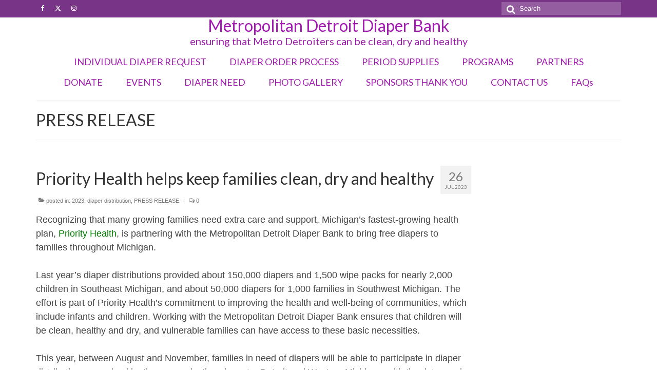

--- FILE ---
content_type: text/html; charset=UTF-8
request_url: https://www.detroitdiaperbank.com/category/press-release/
body_size: 15839
content:
<!DOCTYPE html>
<html class="no-js" lang="en-US" itemscope="itemscope" itemtype="https://schema.org/WebPage">
<head>
  <meta charset="UTF-8">
  <meta name="viewport" content="width=device-width, initial-scale=1.0">
  <meta http-equiv="X-UA-Compatible" content="IE=edge">
  <title>PRESS RELEASE &#8211; Metropolitan Detroit Diaper Bank</title>
<meta name='robots' content='max-image-preview:large' />
	<style>img:is([sizes="auto" i], [sizes^="auto," i]) { contain-intrinsic-size: 3000px 1500px }</style>
	<link rel='dns-prefetch' href='//stats.wp.com' />
<link rel='dns-prefetch' href='//fonts.googleapis.com' />
<link rel='dns-prefetch' href='//v0.wordpress.com' />
<link rel='dns-prefetch' href='//jetpack.wordpress.com' />
<link rel='dns-prefetch' href='//s0.wp.com' />
<link rel='dns-prefetch' href='//public-api.wordpress.com' />
<link rel='dns-prefetch' href='//0.gravatar.com' />
<link rel='dns-prefetch' href='//1.gravatar.com' />
<link rel='dns-prefetch' href='//2.gravatar.com' />
<link rel='preconnect' href='//i0.wp.com' />
<link rel="alternate" type="application/rss+xml" title="Metropolitan Detroit Diaper Bank &raquo; Feed" href="https://www.detroitdiaperbank.com/feed/" />
<link rel="alternate" type="application/rss+xml" title="Metropolitan Detroit Diaper Bank &raquo; Comments Feed" href="https://www.detroitdiaperbank.com/comments/feed/" />
<link rel="alternate" type="application/rss+xml" title="Metropolitan Detroit Diaper Bank &raquo; PRESS RELEASE Category Feed" href="https://www.detroitdiaperbank.com/category/press-release/feed/" />
<script type="text/javascript">
/* <![CDATA[ */
window._wpemojiSettings = {"baseUrl":"https:\/\/s.w.org\/images\/core\/emoji\/16.0.1\/72x72\/","ext":".png","svgUrl":"https:\/\/s.w.org\/images\/core\/emoji\/16.0.1\/svg\/","svgExt":".svg","source":{"concatemoji":"https:\/\/www.detroitdiaperbank.com\/wp-includes\/js\/wp-emoji-release.min.js?ver=6.8.3"}};
/*! This file is auto-generated */
!function(s,n){var o,i,e;function c(e){try{var t={supportTests:e,timestamp:(new Date).valueOf()};sessionStorage.setItem(o,JSON.stringify(t))}catch(e){}}function p(e,t,n){e.clearRect(0,0,e.canvas.width,e.canvas.height),e.fillText(t,0,0);var t=new Uint32Array(e.getImageData(0,0,e.canvas.width,e.canvas.height).data),a=(e.clearRect(0,0,e.canvas.width,e.canvas.height),e.fillText(n,0,0),new Uint32Array(e.getImageData(0,0,e.canvas.width,e.canvas.height).data));return t.every(function(e,t){return e===a[t]})}function u(e,t){e.clearRect(0,0,e.canvas.width,e.canvas.height),e.fillText(t,0,0);for(var n=e.getImageData(16,16,1,1),a=0;a<n.data.length;a++)if(0!==n.data[a])return!1;return!0}function f(e,t,n,a){switch(t){case"flag":return n(e,"\ud83c\udff3\ufe0f\u200d\u26a7\ufe0f","\ud83c\udff3\ufe0f\u200b\u26a7\ufe0f")?!1:!n(e,"\ud83c\udde8\ud83c\uddf6","\ud83c\udde8\u200b\ud83c\uddf6")&&!n(e,"\ud83c\udff4\udb40\udc67\udb40\udc62\udb40\udc65\udb40\udc6e\udb40\udc67\udb40\udc7f","\ud83c\udff4\u200b\udb40\udc67\u200b\udb40\udc62\u200b\udb40\udc65\u200b\udb40\udc6e\u200b\udb40\udc67\u200b\udb40\udc7f");case"emoji":return!a(e,"\ud83e\udedf")}return!1}function g(e,t,n,a){var r="undefined"!=typeof WorkerGlobalScope&&self instanceof WorkerGlobalScope?new OffscreenCanvas(300,150):s.createElement("canvas"),o=r.getContext("2d",{willReadFrequently:!0}),i=(o.textBaseline="top",o.font="600 32px Arial",{});return e.forEach(function(e){i[e]=t(o,e,n,a)}),i}function t(e){var t=s.createElement("script");t.src=e,t.defer=!0,s.head.appendChild(t)}"undefined"!=typeof Promise&&(o="wpEmojiSettingsSupports",i=["flag","emoji"],n.supports={everything:!0,everythingExceptFlag:!0},e=new Promise(function(e){s.addEventListener("DOMContentLoaded",e,{once:!0})}),new Promise(function(t){var n=function(){try{var e=JSON.parse(sessionStorage.getItem(o));if("object"==typeof e&&"number"==typeof e.timestamp&&(new Date).valueOf()<e.timestamp+604800&&"object"==typeof e.supportTests)return e.supportTests}catch(e){}return null}();if(!n){if("undefined"!=typeof Worker&&"undefined"!=typeof OffscreenCanvas&&"undefined"!=typeof URL&&URL.createObjectURL&&"undefined"!=typeof Blob)try{var e="postMessage("+g.toString()+"("+[JSON.stringify(i),f.toString(),p.toString(),u.toString()].join(",")+"));",a=new Blob([e],{type:"text/javascript"}),r=new Worker(URL.createObjectURL(a),{name:"wpTestEmojiSupports"});return void(r.onmessage=function(e){c(n=e.data),r.terminate(),t(n)})}catch(e){}c(n=g(i,f,p,u))}t(n)}).then(function(e){for(var t in e)n.supports[t]=e[t],n.supports.everything=n.supports.everything&&n.supports[t],"flag"!==t&&(n.supports.everythingExceptFlag=n.supports.everythingExceptFlag&&n.supports[t]);n.supports.everythingExceptFlag=n.supports.everythingExceptFlag&&!n.supports.flag,n.DOMReady=!1,n.readyCallback=function(){n.DOMReady=!0}}).then(function(){return e}).then(function(){var e;n.supports.everything||(n.readyCallback(),(e=n.source||{}).concatemoji?t(e.concatemoji):e.wpemoji&&e.twemoji&&(t(e.twemoji),t(e.wpemoji)))}))}((window,document),window._wpemojiSettings);
/* ]]> */
</script>
<style id='wp-emoji-styles-inline-css' type='text/css'>

	img.wp-smiley, img.emoji {
		display: inline !important;
		border: none !important;
		box-shadow: none !important;
		height: 1em !important;
		width: 1em !important;
		margin: 0 0.07em !important;
		vertical-align: -0.1em !important;
		background: none !important;
		padding: 0 !important;
	}
</style>
<link rel='stylesheet' id='wp-block-library-css' href='https://www.detroitdiaperbank.com/wp-content/plugins/gutenberg/build/styles/block-library/style.css?ver=22.0.0' type='text/css' media='all' />
<style id='classic-theme-styles-inline-css' type='text/css'>
/*! This file is auto-generated */
.wp-block-button__link{color:#fff;background-color:#32373c;border-radius:9999px;box-shadow:none;text-decoration:none;padding:calc(.667em + 2px) calc(1.333em + 2px);font-size:1.125em}.wp-block-file__button{background:#32373c;color:#fff;text-decoration:none}
</style>
<link rel='stylesheet' id='mediaelement-css' href='https://www.detroitdiaperbank.com/wp-includes/js/mediaelement/mediaelementplayer-legacy.min.css?ver=4.2.17' type='text/css' media='all' />
<link rel='stylesheet' id='wp-mediaelement-css' href='https://www.detroitdiaperbank.com/wp-includes/js/mediaelement/wp-mediaelement.min.css?ver=6.8.3' type='text/css' media='all' />
<style id='jetpack-sharing-buttons-style-inline-css' type='text/css'>
.jetpack-sharing-buttons__services-list{display:flex;flex-direction:row;flex-wrap:wrap;gap:0;list-style-type:none;margin:5px;padding:0}.jetpack-sharing-buttons__services-list.has-small-icon-size{font-size:12px}.jetpack-sharing-buttons__services-list.has-normal-icon-size{font-size:16px}.jetpack-sharing-buttons__services-list.has-large-icon-size{font-size:24px}.jetpack-sharing-buttons__services-list.has-huge-icon-size{font-size:36px}@media print{.jetpack-sharing-buttons__services-list{display:none!important}}.editor-styles-wrapper .wp-block-jetpack-sharing-buttons{gap:0;padding-inline-start:0}ul.jetpack-sharing-buttons__services-list.has-background{padding:1.25em 2.375em}
</style>
<link rel='stylesheet' id='eic_public-css' href='https://www.detroitdiaperbank.com/wp-content/plugins/easy-image-collage/css/public.css?ver=1.13.6' type='text/css' media='screen' />
<style id='global-styles-inline-css' type='text/css'>
:root{--wp--preset--aspect-ratio--square: 1;--wp--preset--aspect-ratio--4-3: 4/3;--wp--preset--aspect-ratio--3-4: 3/4;--wp--preset--aspect-ratio--3-2: 3/2;--wp--preset--aspect-ratio--2-3: 2/3;--wp--preset--aspect-ratio--16-9: 16/9;--wp--preset--aspect-ratio--9-16: 9/16;--wp--preset--color--black: #000;--wp--preset--color--cyan-bluish-gray: #abb8c3;--wp--preset--color--white: #fff;--wp--preset--color--pale-pink: #f78da7;--wp--preset--color--vivid-red: #cf2e2e;--wp--preset--color--luminous-vivid-orange: #ff6900;--wp--preset--color--luminous-vivid-amber: #fcb900;--wp--preset--color--light-green-cyan: #7bdcb5;--wp--preset--color--vivid-green-cyan: #00d084;--wp--preset--color--pale-cyan-blue: #8ed1fc;--wp--preset--color--vivid-cyan-blue: #0693e3;--wp--preset--color--vivid-purple: #9b51e0;--wp--preset--color--virtue-primary: #008000;--wp--preset--color--virtue-primary-light: #6c8dab;--wp--preset--color--very-light-gray: #eee;--wp--preset--color--very-dark-gray: #444;--wp--preset--gradient--vivid-cyan-blue-to-vivid-purple: linear-gradient(135deg,rgb(6,147,227) 0%,rgb(155,81,224) 100%);--wp--preset--gradient--light-green-cyan-to-vivid-green-cyan: linear-gradient(135deg,rgb(122,220,180) 0%,rgb(0,208,130) 100%);--wp--preset--gradient--luminous-vivid-amber-to-luminous-vivid-orange: linear-gradient(135deg,rgb(252,185,0) 0%,rgb(255,105,0) 100%);--wp--preset--gradient--luminous-vivid-orange-to-vivid-red: linear-gradient(135deg,rgb(255,105,0) 0%,rgb(207,46,46) 100%);--wp--preset--gradient--very-light-gray-to-cyan-bluish-gray: linear-gradient(135deg,rgb(238,238,238) 0%,rgb(169,184,195) 100%);--wp--preset--gradient--cool-to-warm-spectrum: linear-gradient(135deg,rgb(74,234,220) 0%,rgb(151,120,209) 20%,rgb(207,42,186) 40%,rgb(238,44,130) 60%,rgb(251,105,98) 80%,rgb(254,248,76) 100%);--wp--preset--gradient--blush-light-purple: linear-gradient(135deg,rgb(255,206,236) 0%,rgb(152,150,240) 100%);--wp--preset--gradient--blush-bordeaux: linear-gradient(135deg,rgb(254,205,165) 0%,rgb(254,45,45) 50%,rgb(107,0,62) 100%);--wp--preset--gradient--luminous-dusk: linear-gradient(135deg,rgb(255,203,112) 0%,rgb(199,81,192) 50%,rgb(65,88,208) 100%);--wp--preset--gradient--pale-ocean: linear-gradient(135deg,rgb(255,245,203) 0%,rgb(182,227,212) 50%,rgb(51,167,181) 100%);--wp--preset--gradient--electric-grass: linear-gradient(135deg,rgb(202,248,128) 0%,rgb(113,206,126) 100%);--wp--preset--gradient--midnight: linear-gradient(135deg,rgb(2,3,129) 0%,rgb(40,116,252) 100%);--wp--preset--font-size--small: 13px;--wp--preset--font-size--medium: 20px;--wp--preset--font-size--large: 36px;--wp--preset--font-size--x-large: 42px;--wp--preset--spacing--20: 0.44rem;--wp--preset--spacing--30: 0.67rem;--wp--preset--spacing--40: 1rem;--wp--preset--spacing--50: 1.5rem;--wp--preset--spacing--60: 2.25rem;--wp--preset--spacing--70: 3.38rem;--wp--preset--spacing--80: 5.06rem;--wp--preset--shadow--natural: 6px 6px 9px rgba(0, 0, 0, 0.2);--wp--preset--shadow--deep: 12px 12px 50px rgba(0, 0, 0, 0.4);--wp--preset--shadow--sharp: 6px 6px 0px rgba(0, 0, 0, 0.2);--wp--preset--shadow--outlined: 6px 6px 0px -3px rgb(255, 255, 255), 6px 6px rgb(0, 0, 0);--wp--preset--shadow--crisp: 6px 6px 0px rgb(0, 0, 0);}:where(.is-layout-flex){gap: 0.5em;}:where(.is-layout-grid){gap: 0.5em;}body .is-layout-flex{display: flex;}.is-layout-flex{flex-wrap: wrap;align-items: center;}.is-layout-flex > :is(*, div){margin: 0;}body .is-layout-grid{display: grid;}.is-layout-grid > :is(*, div){margin: 0;}:where(.wp-block-columns.is-layout-flex){gap: 2em;}:where(.wp-block-columns.is-layout-grid){gap: 2em;}:where(.wp-block-post-template.is-layout-flex){gap: 1.25em;}:where(.wp-block-post-template.is-layout-grid){gap: 1.25em;}.has-black-color{color: var(--wp--preset--color--black) !important;}.has-cyan-bluish-gray-color{color: var(--wp--preset--color--cyan-bluish-gray) !important;}.has-white-color{color: var(--wp--preset--color--white) !important;}.has-pale-pink-color{color: var(--wp--preset--color--pale-pink) !important;}.has-vivid-red-color{color: var(--wp--preset--color--vivid-red) !important;}.has-luminous-vivid-orange-color{color: var(--wp--preset--color--luminous-vivid-orange) !important;}.has-luminous-vivid-amber-color{color: var(--wp--preset--color--luminous-vivid-amber) !important;}.has-light-green-cyan-color{color: var(--wp--preset--color--light-green-cyan) !important;}.has-vivid-green-cyan-color{color: var(--wp--preset--color--vivid-green-cyan) !important;}.has-pale-cyan-blue-color{color: var(--wp--preset--color--pale-cyan-blue) !important;}.has-vivid-cyan-blue-color{color: var(--wp--preset--color--vivid-cyan-blue) !important;}.has-vivid-purple-color{color: var(--wp--preset--color--vivid-purple) !important;}.has-black-background-color{background-color: var(--wp--preset--color--black) !important;}.has-cyan-bluish-gray-background-color{background-color: var(--wp--preset--color--cyan-bluish-gray) !important;}.has-white-background-color{background-color: var(--wp--preset--color--white) !important;}.has-pale-pink-background-color{background-color: var(--wp--preset--color--pale-pink) !important;}.has-vivid-red-background-color{background-color: var(--wp--preset--color--vivid-red) !important;}.has-luminous-vivid-orange-background-color{background-color: var(--wp--preset--color--luminous-vivid-orange) !important;}.has-luminous-vivid-amber-background-color{background-color: var(--wp--preset--color--luminous-vivid-amber) !important;}.has-light-green-cyan-background-color{background-color: var(--wp--preset--color--light-green-cyan) !important;}.has-vivid-green-cyan-background-color{background-color: var(--wp--preset--color--vivid-green-cyan) !important;}.has-pale-cyan-blue-background-color{background-color: var(--wp--preset--color--pale-cyan-blue) !important;}.has-vivid-cyan-blue-background-color{background-color: var(--wp--preset--color--vivid-cyan-blue) !important;}.has-vivid-purple-background-color{background-color: var(--wp--preset--color--vivid-purple) !important;}.has-black-border-color{border-color: var(--wp--preset--color--black) !important;}.has-cyan-bluish-gray-border-color{border-color: var(--wp--preset--color--cyan-bluish-gray) !important;}.has-white-border-color{border-color: var(--wp--preset--color--white) !important;}.has-pale-pink-border-color{border-color: var(--wp--preset--color--pale-pink) !important;}.has-vivid-red-border-color{border-color: var(--wp--preset--color--vivid-red) !important;}.has-luminous-vivid-orange-border-color{border-color: var(--wp--preset--color--luminous-vivid-orange) !important;}.has-luminous-vivid-amber-border-color{border-color: var(--wp--preset--color--luminous-vivid-amber) !important;}.has-light-green-cyan-border-color{border-color: var(--wp--preset--color--light-green-cyan) !important;}.has-vivid-green-cyan-border-color{border-color: var(--wp--preset--color--vivid-green-cyan) !important;}.has-pale-cyan-blue-border-color{border-color: var(--wp--preset--color--pale-cyan-blue) !important;}.has-vivid-cyan-blue-border-color{border-color: var(--wp--preset--color--vivid-cyan-blue) !important;}.has-vivid-purple-border-color{border-color: var(--wp--preset--color--vivid-purple) !important;}.has-vivid-cyan-blue-to-vivid-purple-gradient-background{background: var(--wp--preset--gradient--vivid-cyan-blue-to-vivid-purple) !important;}.has-light-green-cyan-to-vivid-green-cyan-gradient-background{background: var(--wp--preset--gradient--light-green-cyan-to-vivid-green-cyan) !important;}.has-luminous-vivid-amber-to-luminous-vivid-orange-gradient-background{background: var(--wp--preset--gradient--luminous-vivid-amber-to-luminous-vivid-orange) !important;}.has-luminous-vivid-orange-to-vivid-red-gradient-background{background: var(--wp--preset--gradient--luminous-vivid-orange-to-vivid-red) !important;}.has-very-light-gray-to-cyan-bluish-gray-gradient-background{background: var(--wp--preset--gradient--very-light-gray-to-cyan-bluish-gray) !important;}.has-cool-to-warm-spectrum-gradient-background{background: var(--wp--preset--gradient--cool-to-warm-spectrum) !important;}.has-blush-light-purple-gradient-background{background: var(--wp--preset--gradient--blush-light-purple) !important;}.has-blush-bordeaux-gradient-background{background: var(--wp--preset--gradient--blush-bordeaux) !important;}.has-luminous-dusk-gradient-background{background: var(--wp--preset--gradient--luminous-dusk) !important;}.has-pale-ocean-gradient-background{background: var(--wp--preset--gradient--pale-ocean) !important;}.has-electric-grass-gradient-background{background: var(--wp--preset--gradient--electric-grass) !important;}.has-midnight-gradient-background{background: var(--wp--preset--gradient--midnight) !important;}.has-small-font-size{font-size: var(--wp--preset--font-size--small) !important;}.has-medium-font-size{font-size: var(--wp--preset--font-size--medium) !important;}.has-large-font-size{font-size: var(--wp--preset--font-size--large) !important;}.has-x-large-font-size{font-size: var(--wp--preset--font-size--x-large) !important;}
:where(.wp-block-columns.is-layout-flex){gap: 2em;}:where(.wp-block-columns.is-layout-grid){gap: 2em;}
:root :where(.wp-block-pullquote){font-size: 1.5em;line-height: 1.6;}
:where(.wp-block-post-template.is-layout-flex){gap: 1.25em;}:where(.wp-block-post-template.is-layout-grid){gap: 1.25em;}
:where(.wp-block-term-template.is-layout-flex){gap: 1.25em;}:where(.wp-block-term-template.is-layout-grid){gap: 1.25em;}
</style>
<style id='kadence-blocks-global-variables-inline-css' type='text/css'>
:root {--global-kb-font-size-sm:clamp(0.8rem, 0.73rem + 0.217vw, 0.9rem);--global-kb-font-size-md:clamp(1.1rem, 0.995rem + 0.326vw, 1.25rem);--global-kb-font-size-lg:clamp(1.75rem, 1.576rem + 0.543vw, 2rem);--global-kb-font-size-xl:clamp(2.25rem, 1.728rem + 1.63vw, 3rem);--global-kb-font-size-xxl:clamp(2.5rem, 1.456rem + 3.26vw, 4rem);--global-kb-font-size-xxxl:clamp(2.75rem, 0.489rem + 7.065vw, 6rem);}:root {--global-palette1: #3182CE;--global-palette2: #2B6CB0;--global-palette3: #1A202C;--global-palette4: #2D3748;--global-palette5: #4A5568;--global-palette6: #718096;--global-palette7: #EDF2F7;--global-palette8: #F7FAFC;--global-palette9: #ffffff;}
</style>
<link rel='stylesheet' id='virtue_theme-css' href='https://www.detroitdiaperbank.com/wp-content/themes/virtue/assets/css/virtue.css?ver=3.4.12' type='text/css' media='all' />
<link rel='stylesheet' id='virtue_skin-css' href='https://www.detroitdiaperbank.com/wp-content/themes/virtue/assets/css/skins/default.css?ver=3.4.12' type='text/css' media='all' />
<link rel='stylesheet' id='redux-google-fonts-virtue-css' href='https://fonts.googleapis.com/css?family=Lato%3A400%2C700&#038;subset=latin&#038;ver=6.8.3' type='text/css' media='all' />
<script type="text/javascript" src="https://www.detroitdiaperbank.com/wp-includes/js/jquery/jquery.min.js?ver=3.7.1" id="jquery-core-js"></script>
<script type="text/javascript" src="https://www.detroitdiaperbank.com/wp-includes/js/jquery/jquery-migrate.min.js?ver=3.4.1" id="jquery-migrate-js"></script>
<!--[if lt IE 9]>
<script type="text/javascript" src="https://www.detroitdiaperbank.com/wp-content/themes/virtue/assets/js/vendor/respond.min.js?ver=6.8.3" id="virtue-respond-js"></script>
<![endif]-->
<link rel="https://api.w.org/" href="https://www.detroitdiaperbank.com/wp-json/" /><link rel="alternate" title="JSON" type="application/json" href="https://www.detroitdiaperbank.com/wp-json/wp/v2/categories/56" /><link rel="EditURI" type="application/rsd+xml" title="RSD" href="https://www.detroitdiaperbank.com/xmlrpc.php?rsd" />
<meta name="generator" content="WordPress 6.8.3" />
<style type="text/css">.eic-image .eic-image-caption {bottom: 0;left: 0;right: 0;text-align: left;font-size: 12px;color: rgba(255,255,255,1);background-color: rgba(0,0,0,0.7);}</style><script type="text/javascript">
(function(url){
	if(/(?:Chrome\/26\.0\.1410\.63 Safari\/537\.31|WordfenceTestMonBot)/.test(navigator.userAgent)){ return; }
	var addEvent = function(evt, handler) {
		if (window.addEventListener) {
			document.addEventListener(evt, handler, false);
		} else if (window.attachEvent) {
			document.attachEvent('on' + evt, handler);
		}
	};
	var removeEvent = function(evt, handler) {
		if (window.removeEventListener) {
			document.removeEventListener(evt, handler, false);
		} else if (window.detachEvent) {
			document.detachEvent('on' + evt, handler);
		}
	};
	var evts = 'contextmenu dblclick drag dragend dragenter dragleave dragover dragstart drop keydown keypress keyup mousedown mousemove mouseout mouseover mouseup mousewheel scroll'.split(' ');
	var logHuman = function() {
		if (window.wfLogHumanRan) { return; }
		window.wfLogHumanRan = true;
		var wfscr = document.createElement('script');
		wfscr.type = 'text/javascript';
		wfscr.async = true;
		wfscr.src = url + '&r=' + Math.random();
		(document.getElementsByTagName('head')[0]||document.getElementsByTagName('body')[0]).appendChild(wfscr);
		for (var i = 0; i < evts.length; i++) {
			removeEvent(evts[i], logHuman);
		}
	};
	for (var i = 0; i < evts.length; i++) {
		addEvent(evts[i], logHuman);
	}
})('//www.detroitdiaperbank.com/?wordfence_lh=1&hid=30B08E00DAE7C08110E24191B7CE20EE');
</script>	<style>img#wpstats{display:none}</style>
		<style type="text/css">#logo {padding-top:0px;}#logo {padding-bottom:0px;}#logo {margin-left:0px;}#logo {margin-right:0px;}#nav-main {margin-top:0px;}#nav-main {margin-bottom:0px;}.headerfont, .tp-caption {font-family:Lato;}.topbarmenu ul li {font-family:Lato;}.home-message:hover {background-color:#008000; background-color: rgba(0, 128, 0, 0.6);}
  nav.woocommerce-pagination ul li a:hover, .wp-pagenavi a:hover, .panel-heading .accordion-toggle, .variations .kad_radio_variations label:hover, .variations .kad_radio_variations label.selectedValue {border-color: #008000;}
  a, #nav-main ul.sf-menu ul li a:hover, .product_price ins .amount, .price ins .amount, .color_primary, .primary-color, #logo a.brand, #nav-main ul.sf-menu a:hover,
  .woocommerce-message:before, .woocommerce-info:before, #nav-second ul.sf-menu a:hover, .footerclass a:hover, .posttags a:hover, .subhead a:hover, .nav-trigger-case:hover .kad-menu-name, 
  .nav-trigger-case:hover .kad-navbtn, #kadbreadcrumbs a:hover, #wp-calendar a, .star-rating, .has-virtue-primary-color {color: #008000;}
.widget_price_filter .ui-slider .ui-slider-handle, .product_item .kad_add_to_cart:hover, .product_item:hover a.button:hover, .product_item:hover .kad_add_to_cart:hover, .kad-btn-primary, html .woocommerce-page .widget_layered_nav ul.yith-wcan-label li a:hover, html .woocommerce-page .widget_layered_nav ul.yith-wcan-label li.chosen a,
.product-category.grid_item a:hover h5, .woocommerce-message .button, .widget_layered_nav_filters ul li a, .widget_layered_nav ul li.chosen a, .wpcf7 input.wpcf7-submit, .yith-wcan .yith-wcan-reset-navigation,
#containerfooter .menu li a:hover, .bg_primary, .portfolionav a:hover, .home-iconmenu a:hover, p.demo_store, .topclass, #commentform .form-submit #submit, .kad-hover-bg-primary:hover, .widget_shopping_cart_content .checkout,
.login .form-row .button, .variations .kad_radio_variations label.selectedValue, #payment #place_order, .wpcf7 input.wpcf7-back, .shop_table .actions input[type=submit].checkout-button, .cart_totals .checkout-button, input[type="submit"].button, .order-actions .button, .has-virtue-primary-background-color {background: #008000;}input[type=number]::-webkit-inner-spin-button, input[type=number]::-webkit-outer-spin-button { -webkit-appearance: none; margin: 0; } input[type=number] {-moz-appearance: textfield;}.quantity input::-webkit-outer-spin-button,.quantity input::-webkit-inner-spin-button {display: none;}.topclass {background:#783487    ;}.kad-hidepostauthortop, .postauthortop {display:none;}.product_item .product_details h5 {text-transform: none;}@media (max-width: 979px) {.nav-trigger .nav-trigger-case {position: static; display: block; width: 100%;}}.product_item .product_details h5 {min-height:40px;}@media (max-width: 767px) {.kad-desktop-slider {display:none;}}.entry-content p { margin-bottom:16px;}</style><meta name="generator" content="Elementor 3.32.5; features: additional_custom_breakpoints; settings: css_print_method-external, google_font-enabled, font_display-auto">
			<style>
				.e-con.e-parent:nth-of-type(n+4):not(.e-lazyloaded):not(.e-no-lazyload),
				.e-con.e-parent:nth-of-type(n+4):not(.e-lazyloaded):not(.e-no-lazyload) * {
					background-image: none !important;
				}
				@media screen and (max-height: 1024px) {
					.e-con.e-parent:nth-of-type(n+3):not(.e-lazyloaded):not(.e-no-lazyload),
					.e-con.e-parent:nth-of-type(n+3):not(.e-lazyloaded):not(.e-no-lazyload) * {
						background-image: none !important;
					}
				}
				@media screen and (max-height: 640px) {
					.e-con.e-parent:nth-of-type(n+2):not(.e-lazyloaded):not(.e-no-lazyload),
					.e-con.e-parent:nth-of-type(n+2):not(.e-lazyloaded):not(.e-no-lazyload) * {
						background-image: none !important;
					}
				}
			</style>
			
<!-- Jetpack Open Graph Tags -->
<meta property="og:type" content="website" />
<meta property="og:title" content="PRESS RELEASE &#8211; Metropolitan Detroit Diaper Bank" />
<meta property="og:url" content="https://www.detroitdiaperbank.com/category/press-release/" />
<meta property="og:site_name" content="Metropolitan Detroit Diaper Bank" />
<meta property="og:image" content="https://i0.wp.com/www.detroitdiaperbank.com/wp-content/uploads/2017/07/cropped-metropolitan-detroit-diaper-bank-512x512.jpg?fit=512%2C512&#038;ssl=1" />
<meta property="og:image:width" content="512" />
<meta property="og:image:height" content="512" />
<meta property="og:image:alt" content="" />
<meta property="og:locale" content="en_US" />

<!-- End Jetpack Open Graph Tags -->
<link rel="icon" href="https://i0.wp.com/www.detroitdiaperbank.com/wp-content/uploads/2017/07/cropped-metropolitan-detroit-diaper-bank-512x512.jpg?fit=32%2C32&#038;ssl=1" sizes="32x32" />
<link rel="icon" href="https://i0.wp.com/www.detroitdiaperbank.com/wp-content/uploads/2017/07/cropped-metropolitan-detroit-diaper-bank-512x512.jpg?fit=192%2C192&#038;ssl=1" sizes="192x192" />
<link rel="apple-touch-icon" href="https://i0.wp.com/www.detroitdiaperbank.com/wp-content/uploads/2017/07/cropped-metropolitan-detroit-diaper-bank-512x512.jpg?fit=180%2C180&#038;ssl=1" />
<meta name="msapplication-TileImage" content="https://i0.wp.com/www.detroitdiaperbank.com/wp-content/uploads/2017/07/cropped-metropolitan-detroit-diaper-bank-512x512.jpg?fit=270%2C270&#038;ssl=1" />
<style type="text/css" title="dynamic-css" class="options-output">header #logo a.brand,.logofont{font-family:Lato;line-height:32px;font-weight:400;font-style:normal;color:#a01aaf;font-size:32px;}.kad_tagline{font-family:Lato;line-height:20px;font-weight:400;font-style:normal;color:#a01aaf;font-size:20px;}.product_item .product_details h5{font-family:Lato;line-height:20px;font-weight:normal;font-style:700;font-size:16px;}h1{font-family:Lato;line-height:40px;font-weight:400;font-style:normal;font-size:32px;}h2{font-family:Lato;line-height:40px;font-weight:normal;font-style:normal;font-size:32px;}h3{font-family:Lato;line-height:40px;font-weight:400;font-style:normal;font-size:28px;}h4{font-family:Lato;line-height:40px;font-weight:400;font-style:normal;font-size:24px;}h5{font-family:Lato;line-height:24px;font-weight:700;font-style:normal;font-size:18px;}body{font-family:Arial, Helvetica, sans-serif;line-height:27px;font-weight:400;font-style:normal;font-size:18px;}#nav-main ul.sf-menu a{font-family:Lato;line-height:20px;font-weight:400;font-style:normal;color:#a01aaf;font-size:18px;}#nav-second ul.sf-menu a{font-family:Lato;line-height:20px;font-weight:400;font-style:normal;font-size:18px;}.kad-nav-inner .kad-mnav, .kad-mobile-nav .kad-nav-inner li a,.nav-trigger-case{font-family:Lato;line-height:20px;font-weight:400;font-style:normal;font-size:16px;}</style></head>
<body class="archive category category-press-release category-56 wp-embed-responsive wp-theme-virtue wide elementor-default elementor-kit-4162">
	<div id="kt-skip-link"><a href="#content">Skip to Main Content</a></div>
	<div id="wrapper" class="container">
	<header class="banner headerclass" itemscope itemtype="https://schema.org/WPHeader">
	<div id="topbar" class="topclass">
	<div class="container">
		<div class="row">
			<div class="col-md-6 col-sm-6 kad-topbar-left">
				<div class="topbarmenu clearfix">
									<div class="topbar_social">
						<ul>
						<li><a href="https://facebook.com/detroitdiaperbank" target="_blank" title="facebook" data-toggle="tooltip" data-placement="bottom" data-original-title="facebook"><i class="icon-facebook "></i></a></li><li><a href="https://twitter.com/detroitdiaper" target="_blank" title="twitter" data-toggle="tooltip" data-placement="bottom" data-original-title="twitter"><i class="icon-twitter "></i></a></li><li><a href="https://instagram.com/detroitdiaperbank" target="_blank" title="instagram" data-toggle="tooltip" data-placement="bottom" data-original-title="instagram"><i class="icon-instagram "></i></a></li>						</ul>
					</div>
									</div>
			</div><!-- close col-md-6 --> 
			<div class="col-md-6 col-sm-6 kad-topbar-right">
				<div id="topbar-search" class="topbar-widget">
					<form role="search" method="get" class="form-search" action="https://www.detroitdiaperbank.com/">
	<label>
		<span class="screen-reader-text">Search for:</span>
		<input type="text" value="" name="s" class="search-query" placeholder="Search">
	</label>
	<button type="submit" class="search-icon"><i class="icon-search"></i></button>
</form>				</div>
			</div> <!-- close col-md-6-->
		</div> <!-- Close Row -->
	</div> <!-- Close Container -->
</div>	<div class="container">
		<div class="row">
			<div class="col-md-12 clearfix kad-header-left">
				<div id="logo" class="logocase">
					<a class="brand logofont" href="https://www.detroitdiaperbank.com/">
						Metropolitan Detroit Diaper Bank					</a>
											<p class="kad_tagline belowlogo-text">ensuring that Metro Detroiters can be clean, dry and healthy</p>
									</div> <!-- Close #logo -->
			</div><!-- close logo span -->
							<div class="col-md-12 kad-header-right">
					<nav id="nav-main" class="clearfix" itemscope itemtype="https://schema.org/SiteNavigationElement">
						<ul id="menu-primary" class="sf-menu"><li  class=" menu-item-4616"><a href="https://www.detroitdiaperbank.com/diapers/"><span>INDIVIDUAL DIAPER REQUEST</span></a></li>
<li  class=" menu-item-10781"><a href="https://www.detroitdiaperbank.com/order/"><span>DIAPER ORDER PROCESS</span></a></li>
<li  class=" menu-item-4341"><a href="https://www.detroitdiaperbank.com/alliance-for-period-supplies/"><span>PERIOD SUPPLIES</span></a></li>
<li  class=" menu-item-4801"><a href="https://www.detroitdiaperbank.com/programs/"><span>PROGRAMS</span></a></li>
<li  class=" menu-item-4803"><a href="https://www.detroitdiaperbank.com/partners/"><span>PARTNERS</span></a></li>
<li  class=" sf-dropdown menu-item-332"><a href="https://www.detroitdiaperbank.com/donate/"><span>DONATE</span></a>
<ul class="sub-menu sf-dropdown-menu dropdown">
	<li  class=" menu-item-6058"><a href="https://detroitdiaperbank.com/donate"><span>GIVE NOW</span></a></li>
	<li  class=" menu-item-6052"><a href="https://www.detroitdiaperbank.com/donate-diapers/"><span>DONATE DIAPERS</span></a></li>
	<li  class=" menu-item-3968"><a href="https://www.detroitdiaperbank.com/awhonn-michigan-diaper-drive/"><span>AWHONN MICHIGAN DIAPER DRIVE</span></a></li>
</ul>
</li>
<li  class=" sf-dropdown menu-item-336"><a><span>EVENTS</span></a>
<ul class="sub-menu sf-dropdown-menu dropdown">
	<li  class=" menu-item-8530"><a href="https://www.detroitdiaperbank.com/naturalena-foundation-and-the-metropolitan-detroit-diaper-bank/"><span>NATURALENA FOUNDATION AND THE METROPOLITAN DETROIT DIAPER BANK</span></a></li>
	<li  class=" menu-item-8428"><a href="https://www.detroitdiaperbank.com/the-metropolitan-detroit-diaper-bank-curbside-diaper-give-away-at-zion-chapel-church/"><span>The Metropolitan Detroit Diaper Bank Curbside Diaper Give Away at Zion Chapel Church</span></a></li>
	<li  class=" menu-item-8423"><a href="https://www.detroitdiaperbank.com/the-metropolitan-detroit-diaper-bank-curbside-diaper-give-away/"><span>The Metropolitan Detroit Diaper Bank Curbside Diaper Give Away</span></a></li>
	<li  class=" menu-item-8431"><a href="https://www.detroitdiaperbank.com/priority-health-helps-keep-families-clean-dry-and-healthy/"><span>Priority Health helps keep families clean, dry and healthy</span></a></li>
	<li  class=" sf-dropdown-submenu menu-item-8445"><a href="https://www.detroitdiaperbank.com/category/2022/"><span>2022</span></a>
	<ul class="sub-menu sf-dropdown-menu dropdown">
		<li  class=" menu-item-8446"><a href="https://www.detroitdiaperbank.com/metropolitan-detroit-diaper-bank-founders-story/"><span>Metropolitan Detroit Diaper Bank Founder’s Story</span></a></li>
	</ul>
</li>
	<li  class=" sf-dropdown-submenu menu-item-8424"><a href="https://www.detroitdiaperbank.com/category/2021/"><span>2021</span></a>
	<ul class="sub-menu sf-dropdown-menu dropdown">
		<li  class=" menu-item-6496"><a href="https://www.detroitdiaperbank.com/detroiter-gives-thousands-of-diapers-out-to-struggling-families/"><span>Detroiter gives thousands of diapers out to struggling families</span></a></li>
		<li  class=" menu-item-6323"><a href="https://www.detroitdiaperbank.com/priority-health-extends-its-support-to-provide-diapers-and-infant-sleep-sacks-to-metro-detroit-families/"><span>Priority Health extends its support to provide diapers and infant sleep sacks to Metro Detroit families</span></a></li>
		<li  class=" menu-item-6232"><a href="https://www.detroitdiaperbank.com/priority-health-to-donate-90000-diapers-to-families-in-need-throughout-metro-detroit/"><span>Priority Health to donate 90,000 diapers to families in need throughout Metro Detroit</span></a></li>
		<li  class=" menu-item-6228"><a href="https://www.detroitdiaperbank.com/priority-health-to-provide-diapers-to-metro-detroit-families-in-need/"><span>Priority Health to provide diapers to Metro Detroit families in need</span></a></li>
	</ul>
</li>
	<li  class=" sf-dropdown-submenu menu-item-6247"><a href="https://www.detroitdiaperbank.com/category/2020/"><span>2020</span></a>
	<ul class="sub-menu sf-dropdown-menu dropdown">
		<li  class=" menu-item-5197"><a href="https://www.detroitdiaperbank.com/metropolitan-detroit-diaper-bank-is-a-lifesaver/"><span>Metropolitan Detroit Diaper Bank is a Lifesaver</span></a></li>
		<li  class=" menu-item-6248"><a href="https://www.detroitdiaperbank.com/thank-you-beaumont-health-dearborn-for-your-holiday-diaper-drive/"><span>Thank You Beaumont Health Dearborn For Your Holiday Diaper Drive!</span></a></li>
		<li  class=" menu-item-4517"><a href="https://www.detroitdiaperbank.com/giving-tuesday-now/"><span>Giving Tuesday Now</span></a></li>
	</ul>
</li>
	<li  class=" sf-dropdown-submenu menu-item-6246"><a href="https://www.detroitdiaperbank.com/category/2019/"><span>2019</span></a>
	<ul class="sub-menu sf-dropdown-menu dropdown">
		<li  class=" menu-item-2444"><a href="https://www.detroitdiaperbank.com/metropolitan-detroit-diaper-bank-campaign-for-federal-employees/"><span>Metropolitan Detroit Diaper Bank Campaign for Federal Employees</span></a></li>
	</ul>
</li>
	<li  class=" sf-dropdown-submenu menu-item-6237"><a href="https://www.detroitdiaperbank.com/category/2018/"><span>2018</span></a>
	<ul class="sub-menu sf-dropdown-menu dropdown">
		<li  class=" menu-item-6238"><a href="https://www.detroitdiaperbank.com/diaper-need-awareness-week-2018/"><span>Diaper Need Awareness Week 2018</span></a></li>
	</ul>
</li>
	<li  class=" sf-dropdown-submenu menu-item-6235"><a href="https://www.detroitdiaperbank.com/category/2017/"><span>2017</span></a>
	<ul class="sub-menu sf-dropdown-menu dropdown">
		<li  class=" menu-item-1158"><a href="https://www.detroitdiaperbank.com/huddle-detroit-lions-huggies-metropolitan-detroit-diaper-bank-fight-diaperneed/"><span>“Huddle Up” with the Detroit Lions, Huggies and the Metropolitan Detroit Diaper Bank to Fight #DiaperNeed</span></a></li>
		<li  class=" menu-item-533"><a href="https://www.detroitdiaperbank.com/detroit-association-black-organizations-diaper-drive/"><span>Detroit Association of Black Organizations Diaper Drive</span></a></li>
		<li  class=" menu-item-1159"><a href="https://www.detroitdiaperbank.com/diaper-need-awareness-week-2018-jet-cares-give-pack-event/"><span>Diaper Need Awareness Week 2017: Jet Cares Give A Pack Event</span></a></li>
		<li  class=" menu-item-534"><a href="https://www.detroitdiaperbank.com/celebrating-young-children-september-9th-2017/"><span>Celebrating Young Children September 9th 2017</span></a></li>
	</ul>
</li>
	<li  class=" sf-dropdown-submenu menu-item-6234"><a href="https://www.detroitdiaperbank.com/category/2016/"><span>2016</span></a>
	<ul class="sub-menu sf-dropdown-menu dropdown">
		<li  class=" menu-item-337"><a href="https://www.detroitdiaperbank.com/huggies-fill-truck-nfl-diaper-drive/"><span>HUGGIESs FILL-THE-TRUCK</span></a></li>
		<li  class=" menu-item-329"><a href="https://www.detroitdiaperbank.com/celebration-young-children/"><span>CELEBRATING YOUNG CHILDREN 2016</span></a></li>
		<li  class=" menu-item-6244"><a href="https://www.detroitdiaperbank.com/press-release/"><span>Metropolitan Detroit Diaper Bank and Aetna Team Up to Support Families</span></a></li>
	</ul>
</li>
</ul>
</li>
<li  class=" menu-item-335"><a href="https://www.detroitdiaperbank.com/diaperneed/"><span>DIAPER NEED</span></a></li>
<li  class=" menu-item-331"><a href="https://www.detroitdiaperbank.com/photo-gallery/"><span>PHOTO GALLERY</span></a></li>
<li  class=" menu-item-4039"><a href="https://www.detroitdiaperbank.com/sponsors-thank-you/"><span>SPONSORS THANK YOU</span></a></li>
<li  class=" menu-item-4026"><a href="https://www.detroitdiaperbank.com/contact-us/"><span>CONTACT US</span></a></li>
<li  class=" menu-item-9539"><a href="https://www.detroitdiaperbank.com/faqs/"><span>FAQs</span></a></li>
</ul>					</nav> 
				</div> <!-- Close menuclass-->
			       
		</div> <!-- Close Row -->
					<div id="mobile-nav-trigger" class="nav-trigger">
				<button class="nav-trigger-case mobileclass collapsed" data-toggle="collapse" data-target=".kad-nav-collapse">
					<span class="kad-navbtn"><i class="icon-reorder"></i></span>
					<span class="kad-menu-name">Menu</span>
				</button>
			</div>
			<div id="kad-mobile-nav" class="kad-mobile-nav">
				<div class="kad-nav-inner mobileclass">
					<div class="kad-nav-collapse">
					<ul id="menu-primary-1" class="kad-mnav"><li  class="menu-individual-diaper-request menu-item-4616"><a href="https://www.detroitdiaperbank.com/diapers/"><span>INDIVIDUAL DIAPER REQUEST</span></a></li>
<li  class="menu-diaper-order-process menu-item-10781"><a href="https://www.detroitdiaperbank.com/order/"><span>DIAPER ORDER PROCESS</span></a></li>
<li  class="menu-period-supplies menu-item-4341"><a href="https://www.detroitdiaperbank.com/alliance-for-period-supplies/"><span>PERIOD SUPPLIES</span></a></li>
<li  class="menu-programs menu-item-4801"><a href="https://www.detroitdiaperbank.com/programs/"><span>PROGRAMS</span></a></li>
<li  class="menu-partners menu-item-4803"><a href="https://www.detroitdiaperbank.com/partners/"><span>PARTNERS</span></a></li>
<li  class="menu-donate sf-dropdown sf-dropdown-toggle menu-item-332"><a href="https://www.detroitdiaperbank.com/donate/"><span>DONATE</span></a><span class="kad-submenu-accordion collapse-next  kad-submenu-accordion-open" data-parent=".kad-nav-collapse" data-toggle="collapse" data-target=""><i class="icon-chevron-down"></i><i class="icon-chevron-up"></i></span>
<ul class="sub-menu sf-dropdown-menu collapse">
	<li  class="menu-give-now menu-item-6058"><a href="https://detroitdiaperbank.com/donate"><span>GIVE NOW</span></a></li>
	<li  class="menu-donate-diapers menu-item-6052"><a href="https://www.detroitdiaperbank.com/donate-diapers/"><span>DONATE DIAPERS</span></a></li>
	<li  class="menu-awhonn-michigan-diaper-drive menu-item-3968"><a href="https://www.detroitdiaperbank.com/awhonn-michigan-diaper-drive/"><span>AWHONN MICHIGAN DIAPER DRIVE</span></a></li>
</ul>
</li>
<li  class="menu-events sf-dropdown sf-dropdown-toggle menu-item-336"><a><span>EVENTS</span></a><span class="kad-submenu-accordion collapse-next  kad-submenu-accordion-open" data-parent=".kad-nav-collapse" data-toggle="collapse" data-target=""><i class="icon-chevron-down"></i><i class="icon-chevron-up"></i></span>
<ul class="sub-menu sf-dropdown-menu collapse">
	<li  class="menu-naturalena-foundation-and-the-metropolitan-detroit-diaper-bank menu-item-8530"><a href="https://www.detroitdiaperbank.com/naturalena-foundation-and-the-metropolitan-detroit-diaper-bank/"><span>NATURALENA FOUNDATION AND THE METROPOLITAN DETROIT DIAPER BANK</span></a></li>
	<li  class="menu-the-metropolitan-detroit-diaper-bank-curbside-diaper-give-away-at-zion-chapel-church menu-item-8428"><a href="https://www.detroitdiaperbank.com/the-metropolitan-detroit-diaper-bank-curbside-diaper-give-away-at-zion-chapel-church/"><span>The Metropolitan Detroit Diaper Bank Curbside Diaper Give Away at Zion Chapel Church</span></a></li>
	<li  class="menu-the-metropolitan-detroit-diaper-bank-curbside-diaper-give-away menu-item-8423"><a href="https://www.detroitdiaperbank.com/the-metropolitan-detroit-diaper-bank-curbside-diaper-give-away/"><span>The Metropolitan Detroit Diaper Bank Curbside Diaper Give Away</span></a></li>
	<li  class="menu-priority-health-helps-keep-families-clean-dry-and-healthy menu-item-8431"><a href="https://www.detroitdiaperbank.com/priority-health-helps-keep-families-clean-dry-and-healthy/"><span>Priority Health helps keep families clean, dry and healthy</span></a></li>
	<li  class="menu-2022 sf-dropdown-submenu sf-dropdown-toggle menu-item-8445"><a href="https://www.detroitdiaperbank.com/category/2022/"><span>2022</span></a><span class="kad-submenu-accordion collapse-next  kad-submenu-accordion-open" data-parent=".kad-nav-collapse" data-toggle="collapse" data-target=""><i class="icon-chevron-down"></i><i class="icon-chevron-up"></i></span>
	<ul class="sub-menu sf-dropdown-menu collapse">
		<li  class="menu-metropolitan-detroit-diaper-bank-founders-story menu-item-8446"><a href="https://www.detroitdiaperbank.com/metropolitan-detroit-diaper-bank-founders-story/"><span>Metropolitan Detroit Diaper Bank Founder’s Story</span></a></li>
	</ul>
</li>
	<li  class="menu-2021 sf-dropdown-submenu sf-dropdown-toggle menu-item-8424"><a href="https://www.detroitdiaperbank.com/category/2021/"><span>2021</span></a><span class="kad-submenu-accordion collapse-next  kad-submenu-accordion-open" data-parent=".kad-nav-collapse" data-toggle="collapse" data-target=""><i class="icon-chevron-down"></i><i class="icon-chevron-up"></i></span>
	<ul class="sub-menu sf-dropdown-menu collapse">
		<li  class="menu-detroiter-gives-thousands-of-diapers-out-to-struggling-families menu-item-6496"><a href="https://www.detroitdiaperbank.com/detroiter-gives-thousands-of-diapers-out-to-struggling-families/"><span>Detroiter gives thousands of diapers out to struggling families</span></a></li>
		<li  class="menu-priority-health-extends-its-support-to-provide-diapers-and-infant-sleep-sacks-to-metro-detroit-families menu-item-6323"><a href="https://www.detroitdiaperbank.com/priority-health-extends-its-support-to-provide-diapers-and-infant-sleep-sacks-to-metro-detroit-families/"><span>Priority Health extends its support to provide diapers and infant sleep sacks to Metro Detroit families</span></a></li>
		<li  class="menu-priority-health-to-donate-90000-diapers-to-families-in-need-throughout-metro-detroit menu-item-6232"><a href="https://www.detroitdiaperbank.com/priority-health-to-donate-90000-diapers-to-families-in-need-throughout-metro-detroit/"><span>Priority Health to donate 90,000 diapers to families in need throughout Metro Detroit</span></a></li>
		<li  class="menu-priority-health-to-provide-diapers-to-metro-detroit-families-in-need menu-item-6228"><a href="https://www.detroitdiaperbank.com/priority-health-to-provide-diapers-to-metro-detroit-families-in-need/"><span>Priority Health to provide diapers to Metro Detroit families in need</span></a></li>
	</ul>
</li>
	<li  class="menu-2020 sf-dropdown-submenu sf-dropdown-toggle menu-item-6247"><a href="https://www.detroitdiaperbank.com/category/2020/"><span>2020</span></a><span class="kad-submenu-accordion collapse-next  kad-submenu-accordion-open" data-parent=".kad-nav-collapse" data-toggle="collapse" data-target=""><i class="icon-chevron-down"></i><i class="icon-chevron-up"></i></span>
	<ul class="sub-menu sf-dropdown-menu collapse">
		<li  class="menu-metropolitan-detroit-diaper-bank-is-a-lifesaver menu-item-5197"><a href="https://www.detroitdiaperbank.com/metropolitan-detroit-diaper-bank-is-a-lifesaver/"><span>Metropolitan Detroit Diaper Bank is a Lifesaver</span></a></li>
		<li  class="menu-thank-you-beaumont-health-dearborn-for-your-holiday-diaper-drive menu-item-6248"><a href="https://www.detroitdiaperbank.com/thank-you-beaumont-health-dearborn-for-your-holiday-diaper-drive/"><span>Thank You Beaumont Health Dearborn For Your Holiday Diaper Drive!</span></a></li>
		<li  class="menu-giving-tuesday-now menu-item-4517"><a href="https://www.detroitdiaperbank.com/giving-tuesday-now/"><span>Giving Tuesday Now</span></a></li>
	</ul>
</li>
	<li  class="menu-2019 sf-dropdown-submenu sf-dropdown-toggle menu-item-6246"><a href="https://www.detroitdiaperbank.com/category/2019/"><span>2019</span></a><span class="kad-submenu-accordion collapse-next  kad-submenu-accordion-open" data-parent=".kad-nav-collapse" data-toggle="collapse" data-target=""><i class="icon-chevron-down"></i><i class="icon-chevron-up"></i></span>
	<ul class="sub-menu sf-dropdown-menu collapse">
		<li  class="menu-metropolitan-detroit-diaper-bank-campaign-for-federal-employees menu-item-2444"><a href="https://www.detroitdiaperbank.com/metropolitan-detroit-diaper-bank-campaign-for-federal-employees/"><span>Metropolitan Detroit Diaper Bank Campaign for Federal Employees</span></a></li>
	</ul>
</li>
	<li  class="menu-2018 sf-dropdown-submenu sf-dropdown-toggle menu-item-6237"><a href="https://www.detroitdiaperbank.com/category/2018/"><span>2018</span></a><span class="kad-submenu-accordion collapse-next  kad-submenu-accordion-open" data-parent=".kad-nav-collapse" data-toggle="collapse" data-target=""><i class="icon-chevron-down"></i><i class="icon-chevron-up"></i></span>
	<ul class="sub-menu sf-dropdown-menu collapse">
		<li  class="menu-diaper-need-awareness-week-2018 menu-item-6238"><a href="https://www.detroitdiaperbank.com/diaper-need-awareness-week-2018/"><span>Diaper Need Awareness Week 2018</span></a></li>
	</ul>
</li>
	<li  class="menu-2017 sf-dropdown-submenu sf-dropdown-toggle menu-item-6235"><a href="https://www.detroitdiaperbank.com/category/2017/"><span>2017</span></a><span class="kad-submenu-accordion collapse-next  kad-submenu-accordion-open" data-parent=".kad-nav-collapse" data-toggle="collapse" data-target=""><i class="icon-chevron-down"></i><i class="icon-chevron-up"></i></span>
	<ul class="sub-menu sf-dropdown-menu collapse">
		<li  class="menu-huddle-up-with-the-detroit-lions-huggies-and-the-metropolitan-detroit-diaper-bank-to-fight-diaperneed menu-item-1158"><a href="https://www.detroitdiaperbank.com/huddle-detroit-lions-huggies-metropolitan-detroit-diaper-bank-fight-diaperneed/"><span>“Huddle Up” with the Detroit Lions, Huggies and the Metropolitan Detroit Diaper Bank to Fight #DiaperNeed</span></a></li>
		<li  class="menu-detroit-association-of-black-organizations-diaper-drive menu-item-533"><a href="https://www.detroitdiaperbank.com/detroit-association-black-organizations-diaper-drive/"><span>Detroit Association of Black Organizations Diaper Drive</span></a></li>
		<li  class="menu-diaper-need-awareness-week-2017-jet-cares-give-a-pack-event menu-item-1159"><a href="https://www.detroitdiaperbank.com/diaper-need-awareness-week-2018-jet-cares-give-pack-event/"><span>Diaper Need Awareness Week 2017: Jet Cares Give A Pack Event</span></a></li>
		<li  class="menu-celebrating-young-children-september-9th-2017 menu-item-534"><a href="https://www.detroitdiaperbank.com/celebrating-young-children-september-9th-2017/"><span>Celebrating Young Children September 9th 2017</span></a></li>
	</ul>
</li>
	<li  class="menu-2016 sf-dropdown-submenu sf-dropdown-toggle menu-item-6234"><a href="https://www.detroitdiaperbank.com/category/2016/"><span>2016</span></a><span class="kad-submenu-accordion collapse-next  kad-submenu-accordion-open" data-parent=".kad-nav-collapse" data-toggle="collapse" data-target=""><i class="icon-chevron-down"></i><i class="icon-chevron-up"></i></span>
	<ul class="sub-menu sf-dropdown-menu collapse">
		<li  class="menu-huggiess-fill-the-truck menu-item-337"><a href="https://www.detroitdiaperbank.com/huggies-fill-truck-nfl-diaper-drive/"><span>HUGGIESs FILL-THE-TRUCK</span></a></li>
		<li  class="menu-celebrating-young-children-2016 menu-item-329"><a href="https://www.detroitdiaperbank.com/celebration-young-children/"><span>CELEBRATING YOUNG CHILDREN 2016</span></a></li>
		<li  class="menu-metropolitan-detroit-diaper-bank-and-aetna-team-up-to-support-families menu-item-6244"><a href="https://www.detroitdiaperbank.com/press-release/"><span>Metropolitan Detroit Diaper Bank and Aetna Team Up to Support Families</span></a></li>
	</ul>
</li>
</ul>
</li>
<li  class="menu-diaper-need menu-item-335"><a href="https://www.detroitdiaperbank.com/diaperneed/"><span>DIAPER NEED</span></a></li>
<li  class="menu-photo-gallery menu-item-331"><a href="https://www.detroitdiaperbank.com/photo-gallery/"><span>PHOTO GALLERY</span></a></li>
<li  class="menu-sponsors-thank-you menu-item-4039"><a href="https://www.detroitdiaperbank.com/sponsors-thank-you/"><span>SPONSORS THANK YOU</span></a></li>
<li  class="menu-contact-us menu-item-4026"><a href="https://www.detroitdiaperbank.com/contact-us/"><span>CONTACT US</span></a></li>
<li  class="menu-faqs menu-item-9539"><a href="https://www.detroitdiaperbank.com/faqs/"><span>FAQs</span></a></li>
</ul>					</div>
				</div>
			</div>
		 
	</div> <!-- Close Container -->
	</header>
	<div class="wrap contentclass" role="document">

	<div id="pageheader" class="titleclass">
	<div class="container">
		<div class="page-header">
			<h1 class="entry-title" itemprop="name">
				PRESS RELEASE			</h1>
			<p class="subtitle"> </p>		</div>
	</div><!--container-->
</div><!--titleclass-->
<div id="content" class="container">
	<div class="row">
		<div class="main col-lg-9 col-md-8  single-article fullpost" role="main">

		<article class="post-8429 post type-post status-publish format-standard hentry category-87 category-diaper-distribution category-press-release" itemscope="" itemtype="https://schema.org/BlogPosting">
	<div class="postmeta updated color_gray">
	<div class="postdate bg-lightgray headerfont">
		<meta itemprop="datePublished" content="2023-08-12T13:47:07-04:00">
		<span class="postday">26</span>
		Jul 2023	</div>
</div>	<header>
		<a href="https://www.detroitdiaperbank.com/priority-health-helps-keep-families-clean-dry-and-healthy/">
			<h1 class="entry-title" itemprop="name headline">
				Priority Health helps keep families clean, dry and healthy			</h1>
		</a>
		<div class="subhead">
    <span class="postauthortop author vcard">
    <i class="icon-user"></i> by  <span itemprop="author"><a href="https://www.detroitdiaperbank.com/author/mockup/" class="fn" rel="author">Detroit Diaper Bank Team</a></span> |</span>
      
    <span class="postedintop"><i class="icon-folder-open"></i> posted in: <a href="https://www.detroitdiaperbank.com/category/2023/" rel="category tag">2023</a>, <a href="https://www.detroitdiaperbank.com/category/diaper-distribution/" rel="category tag">diaper distribution</a>, <a href="https://www.detroitdiaperbank.com/category/press-release/" rel="category tag">PRESS RELEASE</a></span>     <span class="kad-hidepostedin">|</span>
    <span class="postcommentscount">
    <i class="icon-comments-alt"></i> 0    </span>
</div>	</header>
	<div class="entry-content" itemprop="articleBody">
		
<p id="first-graph">Recognizing that many growing families need extra care and support, Michigan’s fastest-growing health plan, <a rel="noreferrer noopener" href="https://www.priorityhealth.com/" target="_blank">Priority Health</a>, is partnering with the Metropolitan Detroit Diaper Bank to bring free diapers to families throughout Michigan.<br> <br>Last year’s diaper distributions provided about 150,000 diapers and 1,500 wipe packs for nearly 2,000 children in Southeast Michigan, and about 50,000 diapers for 1,000 families in Southwest Michigan. The effort is part of Priority Health’s commitment to improving the health and well-being of communities, which include infants and children. Working with the Metropolitan Detroit Diaper Bank ensures that children will be clean, healthy and dry, and vulnerable families can have access to these basic necessities.<br> <br>This year, between August and November, families in need of diapers will be able to participate in diaper distributions organized by three organizations in metro Detroit and Western Michigan, with the dates and locations to be set in the coming weeks. </p>



<p>“We’re excited to be partnering with the Metropolitan Detroit Diaper Bank to help support members,” said Priority Health community health worker Reginald Day, “and provide them with something that many people may need.”&nbsp;<br>&nbsp;<br>During the pandemic, finances became even tighter for many families, and some were having to choose between the expense of diapers and basic necessities. Priority Health’s team recognized this was a stress and expense they could help to alleviate.&nbsp;</p>



<p>This year, the timing of the diaper drives coincides with another critical initiative for Priority Health. With the State of Michigan resuming Medicaid re-determination requirements this summer, the distributions are also an opportunity for Priority Health to educate members and the community at large about reapplying for benefits so they don’t experience a gap in coverage.<br> <br>Due to the COVID-19 public health emergency, Medicaid members have not had to renew their Medicaid benefits since 2020. With Medicaid eligibility and membership significantly increasing since then, Day said many Medicaid members may not be aware of what re-determination is and how it works. <br> <br>During the re-determination process, Medicaid members must reapply and verify eligibility to keep their coverage. Day said Medicaid members should keep an eye out for a renewal packet in the mail, which will arrive prior to their renewal date. Renewal dates may look different from one member or family to another, so watching for communication is critical. Members enrolled in Michigan Medicaid health plans who have opted for paperless communication may also get a text notifying them of their upcoming renewal.</p>



<p>In addition, members can also log in to <a rel="noreferrer noopener" href="https://newmibridges.michigan.gov/s/isd-landing-page?language=en_US" target="_blank">MI Bridges</a> to receive renewal information. Medicaid members, regardless of their renewal date, should take the time to update their contact information and confirm their most recent address and phone number is on file, Day said. This is because members may lose Medicaid coverage if they don’t renew their information or couldn’t be contacted during their Medicaid re-enrollment period.<br> <br>If Priority Health Choice, Inc. Medicaid members are no longer eligible for coverage, Priority Health can assist in identifying alternate affordable health care options.<br> <br>“Some may be eligible for Medicare, or some may be eligible for different commercial and individual plans,” Day said. “It’s important to find out what their status is so we can know how to best assist our members.”<br> <br>Priority Health is ready to help its members with all their needs, whether that’s receiving diapers at an upcoming diaper &#8230; event or navigating the Medicaid renewal process. “We’re looking forward to helping answer those questions,” Day said, “and keeping our communities healthy.”<br> <br>To learn more about renewing Michigan Medicaid benefits through Priority Health, visit <a rel="noreferrer noopener" href="http://priorityhealth.com/michigan-medicaid/learningcenter/renew" target="_blank">priorityhealth.com/michigan-medicaid/learningcenter/renew</a>. Those no longer eligible for Medicaid can explore other affordable plan types or speak to a specialist at <a rel="noreferrer noopener" href="http://priorityhealth.com/" target="_blank">priorityhealth.com</a>.</p>



<p></p>



<p><a href="https://www.crainsdetroit.com/sponsored-content/priority-health-diaper-drives-keep-families-clean-dry-and-healthy-through-support" target="_blank" rel="noreferrer noopener">source</a></p>
	</div>
	<footer class="single-footer clearfix">
		<meta itemscope itemprop="mainEntityOfPage" content="https://www.detroitdiaperbank.com/priority-health-helps-keep-families-clean-dry-and-healthy/" itemType="https://schema.org/WebPage" itemid="https://www.detroitdiaperbank.com/priority-health-helps-keep-families-clean-dry-and-healthy/"><meta itemprop="dateModified" content="2023-08-12T13:47:07-04:00"><div itemprop="publisher" itemscope itemtype="https://schema.org/Organization"><div itemprop="logo" itemscope itemtype="https://schema.org/ImageObject"><meta itemprop="url" content="https://i0.wp.com/www.detroitdiaperbank.com/wp-content/uploads/2017/07/cropped-metropolitan-detroit-diaper-bank-512x512.jpg?fit=512%2C512&amp;ssl=1"><meta itemprop="width" content="512"><meta itemprop="height" content="512"></div><meta itemprop="name" content="Metropolitan Detroit Diaper Bank"></div><p class="kad_comments_link"><a href="https://www.detroitdiaperbank.com/priority-health-helps-keep-families-clean-dry-and-healthy/#respond" class="comments-link" >Leave a Reply</a></p>	</footer>
</article>

<article class="post-6321 post type-post status-publish format-standard hentry category-85 category-events category-press-release" itemscope="" itemtype="https://schema.org/BlogPosting">
	<div class="postmeta updated color_gray">
	<div class="postdate bg-lightgray headerfont">
		<meta itemprop="datePublished" content="2021-10-11T22:29:19-04:00">
		<span class="postday">11</span>
		Oct 2021	</div>
</div>	<header>
		<a href="https://www.detroitdiaperbank.com/priority-health-extends-its-support-to-provide-diapers-and-infant-sleep-sacks-to-metro-detroit-families/">
			<h1 class="entry-title" itemprop="name headline">
				Priority Health extends its support to provide diapers and infant sleep sacks to Metro Detroit families			</h1>
		</a>
		<div class="subhead">
    <span class="postauthortop author vcard">
    <i class="icon-user"></i> by  <span itemprop="author"><a href="https://www.detroitdiaperbank.com/author/mockup/" class="fn" rel="author">Detroit Diaper Bank Team</a></span> |</span>
      
    <span class="postedintop"><i class="icon-folder-open"></i> posted in: <a href="https://www.detroitdiaperbank.com/category/2021/" rel="category tag">2021</a>, <a href="https://www.detroitdiaperbank.com/category/events/" rel="category tag">Events</a>, <a href="https://www.detroitdiaperbank.com/category/press-release/" rel="category tag">PRESS RELEASE</a></span>     <span class="kad-hidepostedin">|</span>
    <span class="postcommentscount">
    <i class="icon-comments-alt"></i> 0    </span>
</div>	</header>
	<div class="entry-content" itemprop="articleBody">
		
<p>(Grand Rapids, Mich. – October 1, 2021) Priority Health, Michigan’s fastest growing health plan, announces that it is extending its support of the Metropolitan Detroit Diaper Bank (MDDB) through the month of October, donating an additional 90,000 diapers to families in need. Further, Priority Health is donating 900 sleep sacks to the MDDB to encourage safe sleep practices and raise awareness of Sudden Infant Death Syndrome (SIDS).</p>



<p>Since September, Priority Health has partnered with the MDDB and has already distributed 90,000 diapers to Metro Detroit families in need.</p>



<p>October is Safe Sleep and Sudden Infant Death Syndrome (SIDS) Awareness Month. According to&nbsp;<a rel="noreferrer noopener" href="https://www.cdc.gov/sids/about/index.htm?CDC_AA_refVal=https%3A%2F%2Fwww.cdc.gov%2Fsids%2FAboutSUIDandSIDS.htm" target="_blank">the CDC</a>, nearly 3,400 babies in the United States die unexpectedly each year, and these deaths often happen during sleep or in a baby’s sleep area. The use of blankets is not recommended for babies less than a year old due to the risk of SIDS. Sleep sacks are encouraged as the better, safer alternative for keeping infants warm.&nbsp;</p>



<p>“We are happy to continue providing diapers for families in Southeast Michigan and are grateful for partners like the Metropolitan Detroit Diaper Bank and the work they do to support our communities,” said Shannon Wilson, Vice President, State Markets East at Priority Health. “Infant health is a priority for us, and we’re thankful for this opportunity to not only bring awareness to safe sleep practices, but also provide resources for families to keep the most vulnerable members of our community protected.”</p>



<p>Each month, parents can make a request for diapers via the Metropolitan Detroit Diaper Bank’s&nbsp;<a rel="noreferrer noopener" href="https://www.detroitdiaperbank.com/diapers/" target="_blank">online form</a>&nbsp;and select a specific pickup location, date and time. Families can also request a sleep sack at any of the MDDB’s 13 distribution sites throughout Wayne, Oakland and Macomb counties. Please see the&nbsp;<a rel="noreferrer noopener" href="https://www.detroitdiaperbank.com/programs/" target="_blank">MDDB website</a>&nbsp;for more information.&nbsp;&nbsp;</p>



<p>Priority Health remains steadfast in its commitment to help improve the health and wellbeing of local communities. Previously, Priority Health supported the Battle Creek Family YMCA and St. Luke’s Diaper Bank to distribute nearly 240,000 diapers to families throughout Southwest Michigan.</p>



<h3 class="wp-block-heading">About Priority Health:</h3>



<p>With over 30 years in business, Priority Health is the second largest health plan in Michigan, offering a broad portfolio of health benefits options for employer groups and individuals, including <a href="https://www.priorityhealth.com/medicare">Medicare</a> and Medicaid plans. Serving more than a million members each year and offering a broad network of primary care physicians in Michigan, Priority Health continues to be recognized as a leader for quality, customer service, transparency and product innovation. Learn more about affordable, quality health coverage options from <a href="https://www.priorityhealth.com/">Priority Health</a>.</p>



<p>Source: https://www.priorityhealth.com/about-us/for-the-media/news-releases/priority-health-extends-its-support-to-provide-diapers</p>
	</div>
	<footer class="single-footer clearfix">
		<meta itemscope itemprop="mainEntityOfPage" content="https://www.detroitdiaperbank.com/priority-health-extends-its-support-to-provide-diapers-and-infant-sleep-sacks-to-metro-detroit-families/" itemType="https://schema.org/WebPage" itemid="https://www.detroitdiaperbank.com/priority-health-extends-its-support-to-provide-diapers-and-infant-sleep-sacks-to-metro-detroit-families/"><meta itemprop="dateModified" content="2021-10-11T22:29:19-04:00"><div itemprop="publisher" itemscope itemtype="https://schema.org/Organization"><div itemprop="logo" itemscope itemtype="https://schema.org/ImageObject"><meta itemprop="url" content="https://i0.wp.com/www.detroitdiaperbank.com/wp-content/uploads/2017/07/cropped-metropolitan-detroit-diaper-bank-512x512.jpg?fit=512%2C512&amp;ssl=1"><meta itemprop="width" content="512"><meta itemprop="height" content="512"></div><meta itemprop="name" content="Metropolitan Detroit Diaper Bank"></div><p class="kad_comments_link"><a href="https://www.detroitdiaperbank.com/priority-health-extends-its-support-to-provide-diapers-and-infant-sleep-sacks-to-metro-detroit-families/#respond" class="comments-link" >Leave a Reply</a></p>	</footer>
</article>

<div class="wp-pagenavi">
	<nav class="navigation pagination" aria-label="Posts pagination">
		<h2 class="screen-reader-text">Posts pagination</h2>
		<div class="nav-links"><span aria-current="page" class="page-numbers current">1</span>
<a class="page-numbers" href="https://www.detroitdiaperbank.com/category/press-release/page/2/">2</a>
<a class="page-numbers" href="https://www.detroitdiaperbank.com/category/press-release/page/3/">3</a>
<a class="next page-numbers" href="https://www.detroitdiaperbank.com/category/press-release/page/2/">»</a></div>
	</nav></div>
		</div><!-- /.main -->
<aside class="col-lg-3 col-md-4 kad-sidebar" role="complementary" itemscope itemtype="https://schema.org/WPSideBar">
	<div class="sidebar">
			</div><!-- /.sidebar -->
</aside><!-- /aside -->
			</div><!-- /.row-->
		</div><!-- /.content -->
	</div><!-- /.wrap -->
	<footer id="containerfooter" class="footerclass" itemscope itemtype="https://schema.org/WPFooter">
  <div class="container">
  	<div class="row">
  				        		                </div>
        <div class="footercredits clearfix">
    		
    		        	<p><span style="font-size: 14px !important; color: #a01aaf;">&copy; 2025 Metropolitan Detroit Diaper Bank </span></p>
    	</div>

  </div>

</footer>

		</div><!--Wrapper-->
		<script type="speculationrules">
{"prefetch":[{"source":"document","where":{"and":[{"href_matches":"\/*"},{"not":{"href_matches":["\/wp-*.php","\/wp-admin\/*","\/wp-content\/uploads\/*","\/wp-content\/*","\/wp-content\/plugins\/*","\/wp-content\/themes\/virtue\/*","\/*\\?(.+)"]}},{"not":{"selector_matches":"a[rel~=\"nofollow\"]"}},{"not":{"selector_matches":".no-prefetch, .no-prefetch a"}}]},"eagerness":"conservative"}]}
</script>
			<script>
				const lazyloadRunObserver = () => {
					const lazyloadBackgrounds = document.querySelectorAll( `.e-con.e-parent:not(.e-lazyloaded)` );
					const lazyloadBackgroundObserver = new IntersectionObserver( ( entries ) => {
						entries.forEach( ( entry ) => {
							if ( entry.isIntersecting ) {
								let lazyloadBackground = entry.target;
								if( lazyloadBackground ) {
									lazyloadBackground.classList.add( 'e-lazyloaded' );
								}
								lazyloadBackgroundObserver.unobserve( entry.target );
							}
						});
					}, { rootMargin: '200px 0px 200px 0px' } );
					lazyloadBackgrounds.forEach( ( lazyloadBackground ) => {
						lazyloadBackgroundObserver.observe( lazyloadBackground );
					} );
				};
				const events = [
					'DOMContentLoaded',
					'elementor/lazyload/observe',
				];
				events.forEach( ( event ) => {
					document.addEventListener( event, lazyloadRunObserver );
				} );
			</script>
			<script type="text/javascript" id="eic_public-js-extra">
/* <![CDATA[ */
var eic_public = {"responsive_breakpoint":"300","responsive_layout":""};
/* ]]> */
</script>
<script type="text/javascript" src="https://www.detroitdiaperbank.com/wp-content/plugins/easy-image-collage/js/public.js?ver=1.13.6" id="eic_public-js"></script>
<script type="text/javascript" src="https://www.detroitdiaperbank.com/wp-content/themes/virtue/assets/js/min/bootstrap-min.js?ver=3.4.12" id="bootstrap-js"></script>
<script type="text/javascript" src="https://www.detroitdiaperbank.com/wp-includes/js/hoverIntent.min.js?ver=1.10.2" id="hoverIntent-js"></script>
<script type="text/javascript" src="https://www.detroitdiaperbank.com/wp-includes/js/imagesloaded.min.js?ver=5.0.0" id="imagesloaded-js"></script>
<script type="text/javascript" src="https://www.detroitdiaperbank.com/wp-includes/js/masonry.min.js?ver=4.2.2" id="masonry-js"></script>
<script type="text/javascript" src="https://www.detroitdiaperbank.com/wp-content/themes/virtue/assets/js/min/plugins-min.js?ver=3.4.12" id="virtue_plugins-js"></script>
<script type="text/javascript" src="https://www.detroitdiaperbank.com/wp-content/themes/virtue/assets/js/min/magnific-popup-min.js?ver=3.4.12" id="magnific-popup-js"></script>
<script type="text/javascript" id="virtue-lightbox-init-js-extra">
/* <![CDATA[ */
var virtue_lightbox = {"loading":"Loading...","of":"%curr% of %total%","error":"The Image could not be loaded."};
/* ]]> */
</script>
<script type="text/javascript" src="https://www.detroitdiaperbank.com/wp-content/themes/virtue/assets/js/min/virtue-lightbox-init-min.js?ver=3.4.12" id="virtue-lightbox-init-js"></script>
<script type="text/javascript" src="https://www.detroitdiaperbank.com/wp-content/themes/virtue/assets/js/min/main-min.js?ver=3.4.12" id="virtue_main-js"></script>
<script type="text/javascript" id="jetpack-stats-js-before">
/* <![CDATA[ */
_stq = window._stq || [];
_stq.push([ "view", JSON.parse("{\"v\":\"ext\",\"blog\":\"149706673\",\"post\":\"0\",\"tz\":\"-5\",\"srv\":\"www.detroitdiaperbank.com\",\"arch_cat\":\"press-release\",\"arch_results\":\"2\",\"j\":\"1:15.2\"}") ]);
_stq.push([ "clickTrackerInit", "149706673", "0" ]);
/* ]]> */
</script>
<script type="text/javascript" src="https://stats.wp.com/e-202545.js" id="jetpack-stats-js" defer="defer" data-wp-strategy="defer"></script>
	</body>
</html>